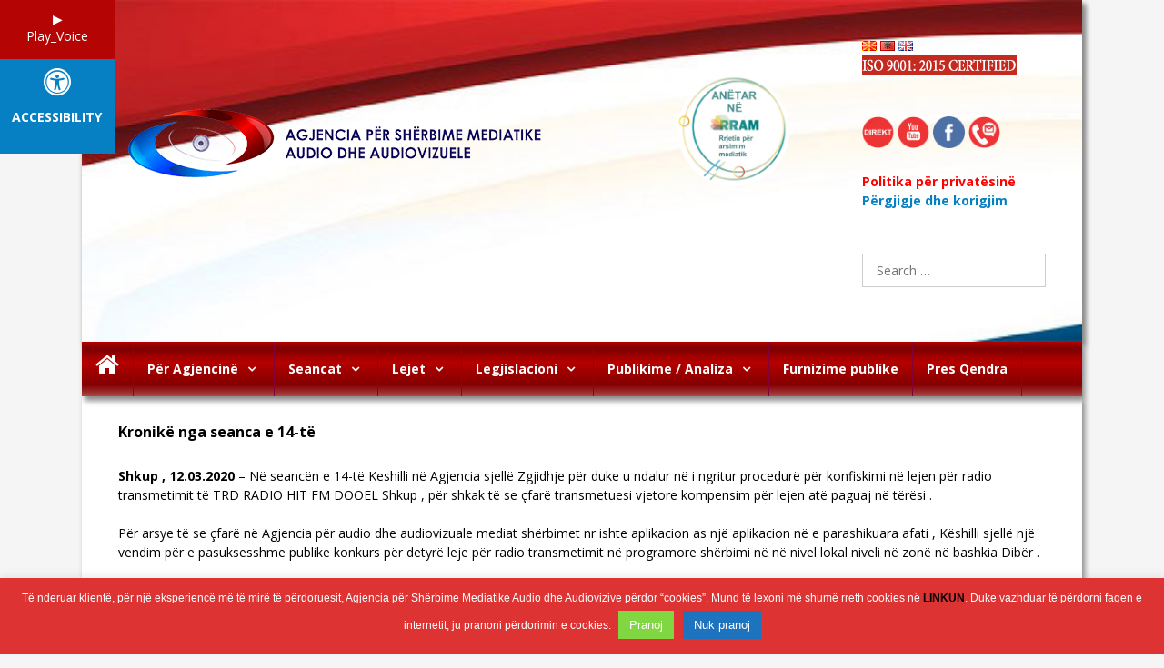

--- FILE ---
content_type: application/javascript
request_url: https://avmu.mk/wp-content/plugins/sogo-accessibility/public/js/skiplinks.webkit.js?ver=1.0.5
body_size: 413
content:
if(jQuery('body').hasClass('sogo_accessibility')){
    (function (linkList, i, URI) {
        if (!!(URI = document.documentURI)) {
            URI = URI.split('#')[0];
            document.addEventListener("DOMContentLoaded", function () {
                document.removeEventListener("DOMContentLoaded", arguments.callee, false);
                linkList = document.links;
                for (i in linkList) {
                    if (!!linkList[i].hash) {
                        if (linkList[i].hash.match(/^#./)) {
                            if ((URI + linkList[i].hash) == linkList[i].href) {
                                linkList[i].addEventListener("click", function (e, f, g) {
                                    f = document.getElementById(this.hash.slice(1));
                                    if (!(g = f.getAttribute('tabIndex'))) f.setAttribute('tabIndex', -1);
                                    f.focus();
                                    if (!g) f.removeAttribute('tabIndex');
                                }, false);
                            }
                        }
                    }
                }
            }, false);
        }
        return true;
    })();
}


--- FILE ---
content_type: application/javascript
request_url: https://avmu.mk/wp-content/plugins/sogo-accessibility/public/js/longdesc.js?ver=1.0.5
body_size: 413
content:
(function ($) {
    'use strict';
    $('img[longdesc]').each(function () {
        var longdesc = $(this).attr('longdesc');
        var text = '<span>Long Description</span>';
        var classes = $(this).attr('class');
        $(this).attr('class', '');
        $(this).wrap('<div class="sogo-ld" />')
        $(this).parent('.sogo-ld').addClass(classes);
        $(this).parent('.sogo-ld').append('<div class="longdesc" aria-live="assertive"></div>');
        $(this).parent('.sogo-ld').append('<button>' + text + '</button>');
        $(this).parent('.sogo-ld').children('.longdesc').hide();
        $(this).parent('.sogo-ld').children('.longdesc').load(longdesc + ' #desc');
        $(this).parent('.sogo-ld').children('button').toggle(function () {
            $(this).parent('.sogo-ld').children('.longdesc').show(150);
        }, function () {
            $(this).parent('.sogo-ld').children('.longdesc').hide();
        });
    });
}(jQuery));

(function ($) {
    'use strict';
    $('img[longdesc]').each(function () {
        var longdesc = $(this).attr('longdesc');
        var alt = $(this).attr('alt');
        var classes = $(this).attr('class');
        $(this).wrap('<div class="sogo-ld" />');
        $(this).parent('.sogo-ld').addClass(classes);
        $(this).attr('alt', '').attr('class', '');
        $(this).parent('.sogo-ld').append('<a href="' + longdesc + '" class="longdesc-link">Description<span> of' + alt + '</span></a>');
    });
}(jQuery));

--- FILE ---
content_type: application/javascript
request_url: https://avmu.mk/wp-content/themes/generatepress/js/back-to-top.min.js?ver=1.3.48
body_size: 245
content:
jQuery(document).ready(function(a){var b=a(".generate-back-to-top").data("start-scroll"),c=a(".generate-back-to-top").data("scroll-speed"),d=a("a.generate-back-to-top"),e=a(window);e.scroll(function(){e.scrollTop()>b?a(d).css({opacity:"1",visibility:"visible"}):a(d).css({opacity:"0",visibility:"hidden"})}),a(d).on("click",function(b){b.preventDefault(),a("html, body").animate({scrollTop:0},c)})});